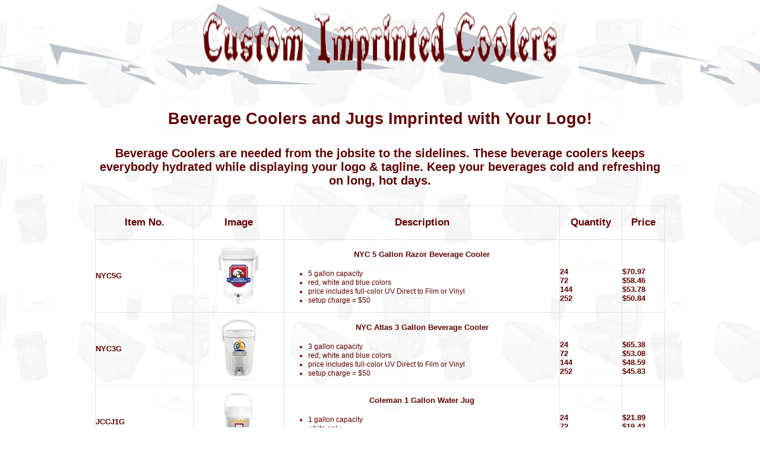

--- FILE ---
content_type: text/html; charset=UTF-8
request_url: https://customimprintedcoolers.com/displaycustomimprintedcoolers/coolers-beverage
body_size: 4383
content:

<!DOCTYPE HTML PUBLIC "-//W3C//DTD HTML 4.01 Transitional//EN" "http://www.w3.org/TR/html4/loose.dtd"> 
<html>
<head>   
<meta name="robots" content="index,follow">
<meta http-equiv="Cache-control" content="public,max-age=604800">
<meta http-equiv="Content-Type" content="text/html; charset=windows-1252">
<meta http-equiv="content-language" content="en-us">

<meta name="description" content="#1 Seller, Custom Imprinted Coolers customized with your logo. Great for incentives, customer appreciation & awards.. Low Prices always. Buy your Custom Imrpinted Coolers Now!">
<meta name="keywords" content="custom imrpinted coolers, ice chests, customized coolers, beverage coolers, coleman coolers, igloo coolers, coleman water jugs, coleman wheeled coolers">
<title>Custom Imprinted Coolers with your logo | Low $ Always!</title>

<meta name="revisit-after" content="10 Days" />
<link rel="stylesheet" type="text/css" href="../customimprintedcoolersstylesheet.css">
<link type="text/css" rel="stylesheet" href="../floatbox/floatbox.css" />
<script type="text/javascript" src="../floatbox/floatbox.js"></script>
<meta name="viewport" content="width=device-width, initial-scale=1">

<style>
.shakeimage{
position:relative
}
</style>
<script language="JavaScript1.2">

/*
Shake image script (onMouseover)- 
(c) Dynamic Drive (www.dynamicdrive.com)
For full source code, usage terms, and 100's more DHTML scripts, visit http://dynamicdrive.com
*/

//configure shake degree (where larger # equals greater shake)
var rector=3

///////DONE EDITTING///////////
var stopit=0 
var a=1

function init(which){
stopit=0
shake=which
shake.style.left=0
shake.style.top=0
}

function rattleimage(){
if ((!document.all&&!document.getElementById)||stopit==1)
return
if (a==1){
shake.style.top=parseInt(shake.style.top)+rector+"px"
}
else if (a==2){
shake.style.left=parseInt(shake.style.left)+rector+"px"
}
else if (a==3){
shake.style.top=parseInt(shake.style.top)-rector+"px"
}
else{
shake.style.left=parseInt(shake.style.left)-rector+"px"
}
if (a<4)
a++
else
a=1
setTimeout("rattleimage()",50)
}

function stoprattle(which){
stopit=1
which.style.left=0
which.style.top=0
}

</script>
</head>
<body>

<div align="center">
  <center>
  <table width="100%" border="0" cellpadding="0" cellspacing="0" style="border-collapse: collapse" bordercolor="#111111" width="100%" id="AutoNumber8" background="../images/foothilllogo2.gif" height="142">
    <tr>
      <td>
<p align="center">
      <img border="0" src="../images/customimprintedcoolersmaroon.gif" width="596" height="100" alt="Custom Imprinted Coolers">
</p>
	  </td>
    </tr>
</table>

<table style="width: 75%";>
<tr>
<td>
 
     <h1>
Beverage Coolers and Jugs Imprinted with Your Logo!     </h1>
	 </tr>
	 </td>

<tr>
<td>	 	 
		 
     <h2>
Beverage Coolers are needed from the jobsite to the sidelines. These beverage coolers keeps everybody hydrated while displaying your logo & tagline. Keep your beverages cold and refreshing on long, hot days.     </h2>
	 </tr>
	 </td>
	 </table>
  </center>
</div>
	 
	 
	 
	 
<p align="center"></p>
<div align="center">
<center>
<table cellspacing="0" style="width: 75%; border-collapse:collapse" border="1" bordercolor="#e3e3e3" cellpadding="0">
  <thead>
    <tr>
      <td>
      <h3>Item No.</h3>
      </td>
      <td>
      <h3>Image
      </h3>
      </td>
      <td>
      <h3>Description
      </h3>
      </td>
      <td>
      <h3>Quantity
      </h3>
      </td>
      <td>
      <h3>Price
		</h3>
      </td>
    </tr>
  </thead>
  <tbody>

<tr><td><h5>NYC5G&nbsp;</h5></td><td><p align="center"><a href="displaycustomimprintedcoolersitem/nyc-5-gallon-razor-beverage-cooler"><img class="shakeimage" onMouseover="init(this);rattleimage()" onMouseout="stoprattle(this);top.focus()" onClick="top.focus()"border="0" alt=" NYC 5 Gallon Razor Beverage Cooler "src="../images/nyc-5-gallon-razor-beverage-cooler-white_small.jpg"></p></td><td><h4><b> NYC 5 Gallon Razor Beverage Cooler </b></h4><ul><li>5 gallon capacity</li><li>red, white and blue colors</li><li>price includes full-color UV Direct to Film or Vinyl</li><li>setup charge = $50</li></ul></td><td><h5><br><br>24<br>72<br>144<br>252</h5></td><td><h5><br><br>$70.97<br>$58.46<br>$53.78<br>$50.84<br></h5></td></tr>
<tr><td><h5>NYC3G&nbsp;</h5></td><td><p align="center"><a href="displaycustomimprintedcoolersitem/nyc-3-gallon-atlas-beverage-cooler"><img class="shakeimage" onMouseover="init(this);rattleimage()" onMouseout="stoprattle(this);top.focus()" onClick="top.focus()"border="0" alt=" NYC Atlas 3 Gallon Beverage Cooler "src="../images/nyc-3-gallon-atlas-beverage-cooler-white_small.jpg"></p></td><td><h4><b> NYC Atlas 3 Gallon Beverage Cooler </b></h4><ul><li>3 gallon capacity</li><li>red, white and blue colors</li><li>price includes full-color UV Direct to Film or Vinyl</li><li>setup charge = $50</li></ul></td><td><h5><br><br>24<br>72<br>144<br>252</h5></td><td><h5><br><br>$65.38<br>$53.08<br>$48.59<br>$45.83<br></h5></td></tr>
<tr><td><h5>JCCJ1G&nbsp;</h5></td><td><p align="center"><a href="displaycustomimprintedcoolersitem/coleman-one-gallon-beverage-jug"><img class="shakeimage" onMouseover="init(this);rattleimage()" onMouseout="stoprattle(this);top.focus()" onClick="top.focus()"border="0" alt="Coleman 1 Gallon Water Jug"src="../images/coleman-one-gallon-beverage-jug_small.jpg"></p></td><td><h4><b>Coleman 1 Gallon Water Jug</b></h4><ul><li>1 gallon capacity</li><li>white only</li><li>price includes 1c imprint</li><li>screen setup = $50/color</li></ul></td><td><h5><br><br>24<br>72<br>144<br>252</h5></td><td><h5><br><br>$21.89<br>$19.42<br>$17.58<br>$16.28<br></h5></td></tr>
<tr><td><h5>JCPRO1GJUG&nbsp;</h5></td><td><p align="center"><a href="displaycustomimprintedcoolersitem/coleman-pro-one-gallon-stainless-jug"><img class="shakeimage" onMouseover="init(this);rattleimage()" onMouseout="stoprattle(this);top.focus()" onClick="top.focus()"border="0" alt="Coleman PRO 1 Gallon Stainless Jug"src="../images/coleman-pro-1-gallon-stainless-jug_small.jpg"></p></td><td><h4><b>Coleman PRO 1 Gallon Stainless Jug</b></h4><ul><li>1 gallon capacity</li><li>vacuum sealed stainless steel</li><li>price includes full-color decal</li><li>screen setup = $50/color</li></ul></td><td><h5><br><br>24<br>72<br>144<br>252</h5></td><td><h5><br><br>$88.05<br>$83.82<br>$80.86<br>$79.23<br></h5></td></tr>
<tr><td><h5>JCPROHALFJUG&nbsp;</h5></td><td><p align="center"><a href="displaycustomimprintedcoolersitem/coleman-pro-half-gallon-stainless-jug"><img class="shakeimage" onMouseover="init(this);rattleimage()" onMouseout="stoprattle(this);top.focus()" onClick="top.focus()"border="0" alt="Coleman PRO Half Gallon Stainless Jug"src="../images/coleman-pro-half-gallon-stainless-jug_small.jpg"></p></td><td><h4><b>Coleman PRO Half Gallon Stainless Jug</b></h4><ul><li>half gallon capacity</li><li>vacuum sealed stainless steel</li><li>price includes full-color decal</li><li>screen setup = $50/color</li></ul></td><td><h5><br><br>24<br>72<br>144<br>252</h5></td><td><h5><br><br>$67.73<br>$64.16<br>$61.77<br>$59.71<br></h5></td></tr>
<tr><td><h5>FLSHALFGFCW&nbsp;</h5></td><td><p align="center"><a href="displaycustomimprintedcoolersitem/frio-half-gallon-beverage-cooler"><img class="shakeimage" onMouseover="init(this);rattleimage()" onMouseout="stoprattle(this);top.focus()" onClick="top.focus()"border="0" alt="Frio Half Gallon Beverage Cooler"src="../images/frio-half-gallon-beverage-jug_small.jpg"></p></td><td><h4><b>Frio Half Gallon Beverage Cooler</b></h4><ul><li>1/2 gallon capacity</li><li>white, custom colors available</li><li>price includes full-color laminated vinyl wrap</li><li>setup charge = $50</li></ul></td><td><h5><br><br>12<br>25<br>50<br>100</h5></td><td><h5><br><br>$20.95<br>$19.30<br>$17.95<br>$16.72<br></h5></td></tr>
<tr><td><h5>IGBC10GFC&nbsp;</h5></td><td><p align="center"><a href="displaycustomimprintedcoolersitem/Igloo-10g-Beverage-Coolers"><img class="shakeimage" onMouseover="init(this);rattleimage()" onMouseout="stoprattle(this);top.focus()" onClick="top.focus()"border="0" alt="Igloo 10 Gallon Beverage Coolers"src="../images/igloo-10g-beverage-coolers_small.jpg"></p></td><td><h4><b>Igloo 10 Gallon Beverage Coolers</b></h4><ul><li>10 Gallons</li><li>white only</li><li>price includes full-color laminated vinyl wrap</li><li>setup charge = $50</li></ul></td><td><h5><br><br>10<br>25<br>50<br>100</h5></td><td><h5><br><br>$149.33<br>$137.18<br>$127.26<br>$116.59<br></h5></td></tr>
<tr><td><h5>IGBC5GFC&nbsp;</h5></td><td><p align="center"><a href="displaycustomimprintedcoolersitem/Igloo-5g-Beverage-Coolers"><img class="shakeimage" onMouseover="init(this);rattleimage()" onMouseout="stoprattle(this);top.focus()" onClick="top.focus()"border="0" alt="Igloo 5 Gallon Beverage Coolers"src="../images/igloo-5g-beverage-coolers_small.jpg"></p></td><td><h4><b>Igloo 5 Gallon Beverage Coolers</b></h4><ul><li>5 Gallons</li><li>white only</li><li>price includes full-color laminated vinyl wrap</li><li>setup charge = $50</li></ul></td><td><h5><br><br>10<br>25<br>50<br>100</h5></td><td><h5><br><br>$84.57<br>$77.52<br>$69.11<br>$62.89<br></h5></td></tr>
<tr><td><h5>NYC10G&nbsp;</h5></td><td><p align="center"><a href="displaycustomimprintedcoolersitem/nyc-10-gallon-buffalo-beverage-cooler"><img class="shakeimage" onMouseover="init(this);rattleimage()" onMouseout="stoprattle(this);top.focus()" onClick="top.focus()"border="0" alt="NYC Buffalo 10 Gallon Beverage Cooler"src="../images/nyc-10-gallon-buffalo-beverage-cooler-white_small.jpg"></p></td><td><h4><b>NYC Buffalo 10 Gallon Beverage Cooler</b></h4><ul><li>10 gallon capacity</li><li>red, white and blue colors</li><li>price includes full-color UV Direct to Film or Vinyl</li><li>setup charge = $50</li></ul></td><td><h5><br><br>24<br>72<br>144<br>252</h5></td><td><h5><br><br>$96.74<br>$83.27<br>$77.87<br>$73.94<br></h5></td></tr>
<tr><td><h5>NYC1G&nbsp;</h5></td><td><p align="center"><a href="displaycustomimprintedcoolersitem/nyc-1-gallon-ranger-jug-blue"><img class="shakeimage" onMouseover="init(this);rattleimage()" onMouseout="stoprattle(this);top.focus()" onClick="top.focus()"border="0" alt="NYC Ranger 1 Gallon Beverage Jug"src="../images/nyc-1-gallon-ranger-jug-blue_small.jpg"></p></td><td><h4><b>NYC Ranger 1 Gallon Beverage Jug</b></h4><ul><li>1 gallon capacity</li><li>red, white and blue colors</li><li>price includes full-color UV Direct to Film or Vinyl</li><li>setup charge = $50</li></ul></td><td><h5><br><br>24<br>72<br>144<br>252</h5></td><td><h5><br><br>$24.02<br>$21.20<br>$19.13<br>$17.21<br></h5></td></tr>
<tr><td><h5>NYC05G&nbsp;</h5></td><td><p align="center"><a href="displaycustomimprintedcoolersitem/nyc-half-gallon-prime-Jug-blue"><img class="shakeimage" onMouseover="init(this);rattleimage()" onMouseout="stoprattle(this);top.focus()" onClick="top.focus()"border="0" alt="NYC Ranger Half Gallon Beverage Jug"src="../images/nyc-half-gallon-prime-Jug-blue_small.jpg"></p></td><td><h4><b>NYC Ranger Half Gallon Beverage Jug</b></h4><ul><li>Half gallon capacity</li><li>red, white and blue colors</li><li>price includes full-color UV Direct to Film or Vinyl</li><li>setup charge = $50</li></ul></td><td><h5><br><br>24<br>72<br>144<br>252</h5></td><td><h5><br><br>$21.44<br>$19.09<br>$17.99<br>$17.23<br></h5></td></tr>

    <tr>
      <td class="style4">
      &nbsp;</td>
      <td class="style4">
      <p align="center"><font face="Arial" size="1" color="#FF0000"></font></p></td>
      <td class="style4">
      <a href="https://www.customimprintedcoolers.com">
          <button="" class="navbutton nav button1">Home</a></td>
      <td>
      </td>
      <td></td>
    </tr>
    </tbody>
</table>

</center>
</div>

<center>    

<p align="center">&nbsp;</p>
<h3 align="center"><b>To order or for more information:</h3>
    <h3 align="center">Phone:&nbsp; 760-633-1974<br></h3>
  </center>

    <p align="center">
    
<div style="text-align: center;"><a align="center" href="../emailform/index.php"onclick="window.open(this.href, 'popupwindow', 'width=700,height=1000,left=600,top=5,scrollbars,resizable'); return false;">
          <button="" class="button button1">Click for Quote</a></div>




  <center>    


    
  <div align="center">
    <center>
<!--  <h6 align="center"><font face="Arial" size="1">Page created &amp;
    maintained by Lambert Online Marketing<br>
    Copyright 2000-2023&nbsp; All Rights Reserved</font></h6>-->
    </center>
  </div>

  <div align="center">
    <center>
    <p align="center">
    

<!-- Default Statcounter code for Custom Imprinted Coolers
http://hhttps://www.customimprintedcoolers.com/ -->
<script type="text/javascript">
var sc_project=12832627; 
var sc_invisible=1; 
var sc_security="85c56938"; 
</script>
<script type="text/javascript"
src="https://www.statcounter.com/counter/counter.js" async></script>
<noscript><div class="statcounter"><a title="Web Analytics Made Easy -
Statcounter" href="https://statcounter.com/" target="_blank"><img
class="statcounter" src="https://c.statcounter.com/12832627/0/85c56938/1/"
alt="Web Analytics Made Easy - Statcounter"
referrerPolicy="no-referrer-when-downgrade"></a></div></noscript>
<!-- End of Statcounter Code -->
    

</center>
</div>
<footer class="footer-distributed">


			<div class="footer-left">

				<p class="footer-links">
					<a class="link-1" href="https://customimprintedcoolers.com">Home</a>

					<a href="https://lambertonlinemarketing.com/resources.html">Resources</a>

					<a href="emailform/index.php" onclick="window.open(this.href, 'popupwindow', 'width=700,height=1000,left=600,top=5,scrollbars,resizable'); return false;">Contact</a></p>
					
					<p class="footer-links">
					
					<a class="link-1" href="https://customdrinkware.com">Custom Drinkware</a>
					<a href="https://customigloocoolers.com">Custom Igloo Coolers</a>
					<a href="https://customcolemancoolers.com">Custom Coleman Coolers</a>
					<a href="https://customimprintedcoolers.com">Custom Imprinted Coolers</a>
					<a href="https://custommaglites.com">Custom Maglites</a>
					<a href="https://custombuckknives.com">Custom Buck Knives</a>
					
					<p> Page created &amp; maintained by Lambert Online Marketing<br>
            Copyright 2000-2026&nbsp; All Rights Reserved</p>

				
			</div>

		</footer>
</body>
</html>

--- FILE ---
content_type: text/css
request_url: https://customimprintedcoolers.com/customimprintedcoolersstylesheet.css
body_size: 1415
content:
/**
*** SIMPLE GRID
*** (C) ZACH COLE 2016
**/

/* @import url(https://fonts.googleapis.com/css?family=Lato:400,300,300italic,400italic,700,700italic); */

/* UNIVERSAL */

body {
	padding: 0;
	background-image: url("images/customimprintedcoolersbackground5.gif");
	font-family: arial, helvetica, sans-serif, verdana;
	font-size: 10pt;
	margin-left: 15px;
	margin-right: 15px;
	margin-top: 5px;
	margin-bottom: 20px;
	background-repeat: repeat;
	background-attachment: fixed;
	background-position:  center; 
	height: 100%;
	width: 100%;
	margin: 0;
	left: 0;
	top: 0;
	font-size: 100%;
  }

/* ROOT FONT STYLES */


/* TYPOGRAPHY */
ul {
	font-size: 9pt;
	font-family: Arial;
	color: #600000;
	line-height: 15px;
}

li {
	font-family: arial;
	font-size: 9pt;
	color: #600000;
	text-align:left;
}

h1 {
	font-family: arial;
	color: #600000;
	font-size:20pt;
	font-weight: bold;
	text-align: center;
	margin-top: 40px;
	margin-bottom: 10px;
}

h2 {
	font-family: Arial;
	font-size: 15pt;
	color: #600000;
	font-weight: bold;
	text-align: center;
}

h3 {
	font-size: 13pt;
	font-weight: bold;
	font-family: Arial;
	color: #600000;
	text-align: center;
}

h4 {
	font-family: Arial;
	font-size: 10pt;
	font-weight: bold;
	text-align: center;
	color: #600000; 
}

h5 {
	font-size: 10pt;
	color: #600000;
	font-family: Arial;
	margin-top:5px;
	margin-bottom:5px;
}	

h6 {
	font-family: Arial;
	font-size: 8pt;
	color: #600000;
	margin-top:5px;
	margin-bottom:5px;
	font-weight: bold;
	text-align: center;
}

.resourcetable { 
	font-family: Arial; 
	font-size: 9pt;
}


p {
  font-family: Arial;
	font-size: 8pt;
	color: #600000;
	font-weight: bold;
	text-align:center;
}

.font-light {
  font-weight: 300;
}

.font-regular {
  font-weight: 400;
}

.font-heavy {
  font-weight: 700;
}

/* POSITIONING */

.left {
  text-align: left;
}

.right {
  text-align: right;
}

.center {
  text-align: center;
  margin-left: auto;
  margin-right: auto;
}

.justify {
  text-align: justify;
}

/* BUTTONS */

.navbutton {
  border: none;
  color: white;
  padding: 8px 16px;
  text-align: center;
  text-decoration: none;
  display: inline-block;
  font-size: 12px;
  font-weight: bold;
  margin: 4px 2px;
  -webkit-transition-duration: 0.4s; /* Safari */
  transition-duration: 0.3s;
  cursor: pointer;
  border-radius: 36px;
}

.navbutton1 {
  background-color: #600000; 
  color: white; 
  border: 2px solid #600000;
}
.navbutton1:hover {
  background-color: #4CAF50;
  color: black;
}
.button {
  border: none;
  color: white;
  padding: 16px 32px;
  text-align: center;
  text-decoration: none;
  display: inline-block;
  font-size: 18px;
  margin: 4px 2px;
  -webkit-transition-duration: 0.4s; /* Safari */
  transition-duration: 0.4s;
  cursor: pointer;
  border-radius: 36px;
}
.button1 {
  background-color: #600000; 
  color: white; 
}
.button1:hover {
  background-color: #2AA799;
  color: black;
}
.button2 {
  background-color: green;
  color: white;
}


.item1 {
  grid-column: 1 / 1;
}    
/* ==== GRID SYSTEM ==== */

.container {
  width: 90%;
  margin-left: auto;
  margin-right: auto;
}

.row {
  position: relative;
  width: 100%;
}

.row [class^="col"] {
  float: left;
  margin: 0.5rem 2%;
  min-height: 0.125rem;
}

.col-1,
.col-2,
.col-3,
.col-4,
.col-5,
.col-6,
.col-7,
.col-8,
.col-9,
.col-10,
.col-11,
.col-12 {
  width: 96%;
}

.col-1-sm {
  width: 4.33%;
}

.col-2-sm {
  width: 12.66%;
}

.col-3-sm {
  width: 21%;
}

.col-4-sm {
  width: 29.33%;
}

.col-5-sm {
  width: 37.66%;
}

.col-6-sm {
  width: 46%;
}

.col-7-sm {
  width: 54.33%;
}

.col-8-sm {
  width: 62.66%;
}

.col-9-sm {
  width: 71%;
}

.col-10-sm {
  width: 79.33%;
}

.col-11-sm {
  width: 87.66%;
}

.col-12-sm {
  width: 96%;
}

.row::after {
	content: "";
	display: table;
	clear: both;
}

.hidden-sm {
  display: none;
}

@media only screen and (min-width: 33.75em) {  /* 540px */
  .container {
    width: 80%;
  }
}

@media only screen and (min-width: 45em) {  /* 720px */
  .col-1 {
    width: 4.33%;
     
  }

  .col-2 {
     
  }

  .col-3 {
    width: 21%;
    
  }

  .col-4 {
    width: 29.33%;
  }

  .col-5 {
    width: 37.66%;
  }

  .col-6 {
    width: 46%;
  }

  .col-7 {
    width: 54.33%;
  }

  .col-8 {
    width: 62.66%;
  }

  .col-9 {
    width: 71%;
  }

  .col-10 {
    width: 79.33%;
  }

  .col-11 {
    width: 87.66%;
  }

  .col-12 {
    width: 96%;
  }

  .hidden-sm {
    display: block;
  }
}

@media only screen and (min-width: 60em) { /* 960px */
  .container {
    width: 75%;
    max-width: 60rem;
  }
}

/* ==== FOOTER ==== */


.footer 
position: fixed;
width: 100%;
left: 0;
bottom: 0;
}
button

	color: white;
	background: green;
}

/* ==== FOOTER 2 ==== */
@import url(https://fonts.googleapis.com/css?family=Roboto:400,500,300,700);

* {
  font-family: Roboto;
}

section {
  width: 100%;
  display: inline-block;
  background: #ccc;
  height: 60vh;
  text-align: center;
  font-size: 22px;
  font-weight: 700;
  text-decoration: underline;
}

.footer-distributed {
  background-color: #600000;
  box-shadow: 0 1px 1px 0 rgba(0, 0, 0, 0.12);
  box-sizing: border-box;
  width: 100%;
  text-align: left;
  font: normal 16px sans-serif;
  padding: 8px 15px;
}

.footer-distributed .footer-left p {
  color: #ffffff;
  font-size: 10px;
  margin: 0;
}
/* Footer links */

.footer-distributed p.footer-links {
  font-size: 14px;
  font-weight: bold;
  color: #ffffff;
  margin: 0 0 10px;
  padding: 0;
  transition: ease .25s;
}

.footer-distributed p.footer-links a {
  display: inline-block;
  line-height: .5;
  text-decoration: none;
  color: inherit;
  transition: ease .25s;
}

.footer-distributed .footer-links a:before {
  content: "·";
  font-size: 20px;
  left: 0;
  color: #fff;
  display: inline-block;
  padding-right: 5px;
}

.footer-distributed .footer-links .link-1:before {
  content: none;
}

.footer-distributed .footer-right {
  float: right;
  margin-top: 6px;
  max-width: 180px;
}

.footer-distributed .footer-right a {
  display: inline-block;
  width: 35px;
  height: 35px;
  background-color: #33383b;
  border-radius: 2px;
  font-size: 20px;
  color: #ffffff;
  text-align: center;
  line-height: 35px;
  margin-left: 3px;
  transition:all .25s;
}

.footer-distributed .footer-right a:hover{transform:scale(1.1); -webkit-transform:scale(1.1);}

.footer-distributed p.footer-links a:hover{text-decoration:underline;}

/* Media Queries */

@media (max-width: 600px) {
  .footer-distributed .footer-left, .footer-distributed .footer-right {
    text-align: center;
  }
  .footer-distributed .footer-right {
    float: none;
    margin: 0 auto 20px;
  }
  .footer-distributed .footer-left p.footer-links {
    line-height: .8;
  }
}

